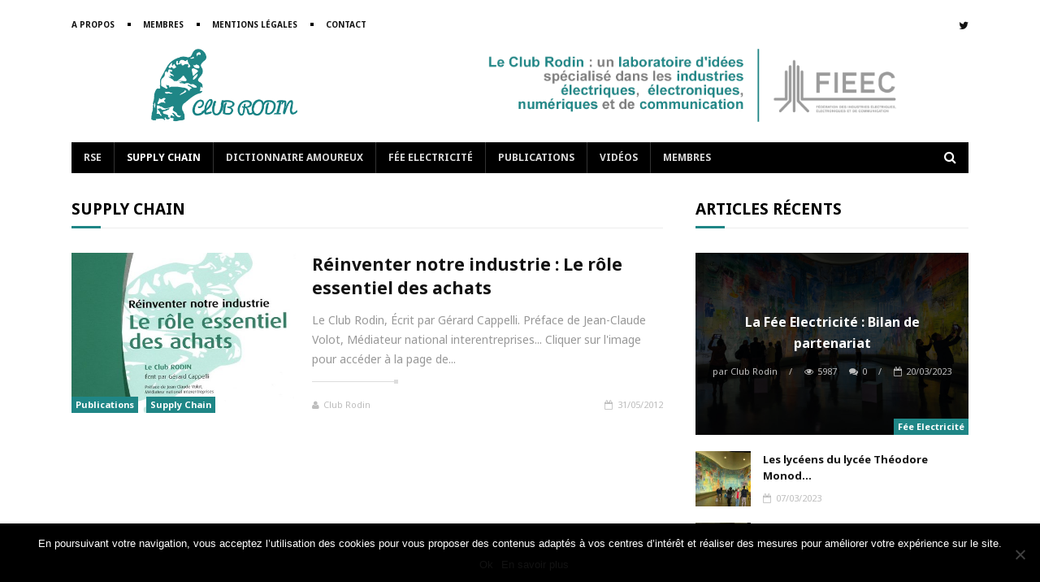

--- FILE ---
content_type: text/html; charset=UTF-8
request_url: https://www.clubrodin.fr/category/supply-chain/
body_size: 10533
content:
<!DOCTYPE html> 

<html data-rtl="false" lang="fr-FR">
    <head>
	<meta charset="UTF-8">
        <meta name="viewport" content="width=device-width, initial-scale=1">
        <link rel="pingback" href="https://www.clubrodin.fr/xmlrpc.php" /> 
        <meta name='robots' content='index, follow, max-image-preview:large, max-snippet:-1, max-video-preview:-1' />
	<style>img:is([sizes="auto" i], [sizes^="auto," i]) { contain-intrinsic-size: 3000px 1500px }</style>
	
	<!-- This site is optimized with the Yoast SEO plugin v24.1 - https://yoast.com/wordpress/plugins/seo/ -->
	<title>Supply Chain Archives - Club Rodin</title>
	<link rel="canonical" href="https://www.clubrodin.fr/category/supply-chain/" />
	<meta property="og:locale" content="fr_FR" />
	<meta property="og:type" content="article" />
	<meta property="og:title" content="Supply Chain Archives - Club Rodin" />
	<meta property="og:url" content="https://www.clubrodin.fr/category/supply-chain/" />
	<meta property="og:site_name" content="Club Rodin" />
	<meta name="twitter:card" content="summary_large_image" />
	<script type="application/ld+json" class="yoast-schema-graph">{"@context":"https://schema.org","@graph":[{"@type":"CollectionPage","@id":"https://www.clubrodin.fr/category/supply-chain/","url":"https://www.clubrodin.fr/category/supply-chain/","name":"Supply Chain Archives - Club Rodin","isPartOf":{"@id":"https://www.clubrodin.fr/#website"},"primaryImageOfPage":{"@id":"https://www.clubrodin.fr/category/supply-chain/#primaryimage"},"image":{"@id":"https://www.clubrodin.fr/category/supply-chain/#primaryimage"},"thumbnailUrl":"https://www.clubrodin.fr/wp-content/uploads/2018/01/breve46686-0.jpg","breadcrumb":{"@id":"https://www.clubrodin.fr/category/supply-chain/#breadcrumb"},"inLanguage":"fr-FR"},{"@type":"ImageObject","inLanguage":"fr-FR","@id":"https://www.clubrodin.fr/category/supply-chain/#primaryimage","url":"https://www.clubrodin.fr/wp-content/uploads/2018/01/breve46686-0.jpg","contentUrl":"https://www.clubrodin.fr/wp-content/uploads/2018/01/breve46686-0.jpg","width":476,"height":696},{"@type":"BreadcrumbList","@id":"https://www.clubrodin.fr/category/supply-chain/#breadcrumb","itemListElement":[{"@type":"ListItem","position":1,"name":"Accueil","item":"https://www.clubrodin.fr/"},{"@type":"ListItem","position":2,"name":"Supply Chain"}]},{"@type":"WebSite","@id":"https://www.clubrodin.fr/#website","url":"https://www.clubrodin.fr/","name":"Club Rodin","description":"Club Rodin -Think Tank de la FIEEC","potentialAction":[{"@type":"SearchAction","target":{"@type":"EntryPoint","urlTemplate":"https://www.clubrodin.fr/?s={search_term_string}"},"query-input":{"@type":"PropertyValueSpecification","valueRequired":true,"valueName":"search_term_string"}}],"inLanguage":"fr-FR"}]}</script>
	<!-- / Yoast SEO plugin. -->


<link rel='dns-prefetch' href='//fonts.googleapis.com' />
<link rel='preconnect' href='https://fonts.gstatic.com' crossorigin />
<link rel="alternate" type="application/rss+xml" title="Club Rodin &raquo; Flux" href="https://www.clubrodin.fr/feed/" />
<link rel="alternate" type="application/rss+xml" title="Club Rodin &raquo; Flux des commentaires" href="https://www.clubrodin.fr/comments/feed/" />
<link rel="alternate" type="application/rss+xml" title="Club Rodin &raquo; Flux de la catégorie Supply Chain" href="https://www.clubrodin.fr/category/supply-chain/feed/" />
<script type="text/javascript">
/* <![CDATA[ */
window._wpemojiSettings = {"baseUrl":"https:\/\/s.w.org\/images\/core\/emoji\/15.0.3\/72x72\/","ext":".png","svgUrl":"https:\/\/s.w.org\/images\/core\/emoji\/15.0.3\/svg\/","svgExt":".svg","source":{"concatemoji":"https:\/\/www.clubrodin.fr\/wp-includes\/js\/wp-emoji-release.min.js?ver=6.7.4"}};
/*! This file is auto-generated */
!function(i,n){var o,s,e;function c(e){try{var t={supportTests:e,timestamp:(new Date).valueOf()};sessionStorage.setItem(o,JSON.stringify(t))}catch(e){}}function p(e,t,n){e.clearRect(0,0,e.canvas.width,e.canvas.height),e.fillText(t,0,0);var t=new Uint32Array(e.getImageData(0,0,e.canvas.width,e.canvas.height).data),r=(e.clearRect(0,0,e.canvas.width,e.canvas.height),e.fillText(n,0,0),new Uint32Array(e.getImageData(0,0,e.canvas.width,e.canvas.height).data));return t.every(function(e,t){return e===r[t]})}function u(e,t,n){switch(t){case"flag":return n(e,"\ud83c\udff3\ufe0f\u200d\u26a7\ufe0f","\ud83c\udff3\ufe0f\u200b\u26a7\ufe0f")?!1:!n(e,"\ud83c\uddfa\ud83c\uddf3","\ud83c\uddfa\u200b\ud83c\uddf3")&&!n(e,"\ud83c\udff4\udb40\udc67\udb40\udc62\udb40\udc65\udb40\udc6e\udb40\udc67\udb40\udc7f","\ud83c\udff4\u200b\udb40\udc67\u200b\udb40\udc62\u200b\udb40\udc65\u200b\udb40\udc6e\u200b\udb40\udc67\u200b\udb40\udc7f");case"emoji":return!n(e,"\ud83d\udc26\u200d\u2b1b","\ud83d\udc26\u200b\u2b1b")}return!1}function f(e,t,n){var r="undefined"!=typeof WorkerGlobalScope&&self instanceof WorkerGlobalScope?new OffscreenCanvas(300,150):i.createElement("canvas"),a=r.getContext("2d",{willReadFrequently:!0}),o=(a.textBaseline="top",a.font="600 32px Arial",{});return e.forEach(function(e){o[e]=t(a,e,n)}),o}function t(e){var t=i.createElement("script");t.src=e,t.defer=!0,i.head.appendChild(t)}"undefined"!=typeof Promise&&(o="wpEmojiSettingsSupports",s=["flag","emoji"],n.supports={everything:!0,everythingExceptFlag:!0},e=new Promise(function(e){i.addEventListener("DOMContentLoaded",e,{once:!0})}),new Promise(function(t){var n=function(){try{var e=JSON.parse(sessionStorage.getItem(o));if("object"==typeof e&&"number"==typeof e.timestamp&&(new Date).valueOf()<e.timestamp+604800&&"object"==typeof e.supportTests)return e.supportTests}catch(e){}return null}();if(!n){if("undefined"!=typeof Worker&&"undefined"!=typeof OffscreenCanvas&&"undefined"!=typeof URL&&URL.createObjectURL&&"undefined"!=typeof Blob)try{var e="postMessage("+f.toString()+"("+[JSON.stringify(s),u.toString(),p.toString()].join(",")+"));",r=new Blob([e],{type:"text/javascript"}),a=new Worker(URL.createObjectURL(r),{name:"wpTestEmojiSupports"});return void(a.onmessage=function(e){c(n=e.data),a.terminate(),t(n)})}catch(e){}c(n=f(s,u,p))}t(n)}).then(function(e){for(var t in e)n.supports[t]=e[t],n.supports.everything=n.supports.everything&&n.supports[t],"flag"!==t&&(n.supports.everythingExceptFlag=n.supports.everythingExceptFlag&&n.supports[t]);n.supports.everythingExceptFlag=n.supports.everythingExceptFlag&&!n.supports.flag,n.DOMReady=!1,n.readyCallback=function(){n.DOMReady=!0}}).then(function(){return e}).then(function(){var e;n.supports.everything||(n.readyCallback(),(e=n.source||{}).concatemoji?t(e.concatemoji):e.wpemoji&&e.twemoji&&(t(e.twemoji),t(e.wpemoji)))}))}((window,document),window._wpemojiSettings);
/* ]]> */
</script>
<style id='wp-emoji-styles-inline-css' type='text/css'>

	img.wp-smiley, img.emoji {
		display: inline !important;
		border: none !important;
		box-shadow: none !important;
		height: 1em !important;
		width: 1em !important;
		margin: 0 0.07em !important;
		vertical-align: -0.1em !important;
		background: none !important;
		padding: 0 !important;
	}
</style>
<link rel='stylesheet' id='amo-team-showcase-css' href='https://www.clubrodin.fr/wp-content/plugins/amo-team-showcase/public/css/amo-team-showcase-public.css?ver=1.1.4' type='text/css' media='all' />
<link rel='stylesheet' id='contact-form-7-css' href='https://www.clubrodin.fr/wp-content/plugins/contact-form-7/includes/css/styles.css?ver=6.0.1' type='text/css' media='all' />
<link rel='stylesheet' id='cookie-notice-front-css' href='https://www.clubrodin.fr/wp-content/plugins/cookie-notice/css/front.min.css?ver=2.5.4' type='text/css' media='all' />
<link rel="preload" as="style" href="https://fonts.googleapis.com/css?family=Noto%20Sans:400,700&#038;subset=latin&#038;display=swap&#038;ver=1650879273" /><link rel="stylesheet" href="https://fonts.googleapis.com/css?family=Noto%20Sans:400,700&#038;subset=latin&#038;display=swap&#038;ver=1650879273" media="print" onload="this.media='all'"><noscript><link rel="stylesheet" href="https://fonts.googleapis.com/css?family=Noto%20Sans:400,700&#038;subset=latin&#038;display=swap&#038;ver=1650879273" /></noscript><link rel='stylesheet' id='fenomen-reset-css' href='https://www.clubrodin.fr/wp-content/themes/fenomen/engine/assets/css/reset.css' type='text/css' media='all' />
<link rel='stylesheet' id='animate-css-css' href='https://www.clubrodin.fr/wp-content/themes/fenomen/includes/assets/css/animate.css' type='text/css' media='all' />
<link rel='stylesheet' id='magnific-popup-css' href='https://www.clubrodin.fr/wp-content/themes/fenomen/includes/magnific-popup/css/magnific-popup.css' type='text/css' media='all' />
<link rel='stylesheet' id='owl-carousel-css' href='https://www.clubrodin.fr/wp-content/themes/fenomen/includes/owl.carousel/css/owl.carousel.css' type='text/css' media='all' />
<link rel='stylesheet' id='font-awesome-css' href='https://www.clubrodin.fr/wp-content/themes/fenomen/includes/font-awesome/css/font-awesome.css' type='text/css' media='all' />
<link rel='stylesheet' id='fenomen-styles-css' href='https://www.clubrodin.fr/wp-content/themes/fenomen/engine/assets/css/styles.css?ver=2.4' type='text/css' media='all' />
<link rel='stylesheet' id='fenomen-widgets-css' href='https://www.clubrodin.fr/wp-content/themes/fenomen/engine/assets/css/widgets.css?ver=2.4' type='text/css' media='all' />
<link rel='stylesheet' id='fenomen-shortcodes-css' href='https://www.clubrodin.fr/wp-content/themes/fenomen/engine/assets/css/shortcodes.css?ver=all' type='text/css' media='all' />
<link rel='stylesheet' id='js_composer_front-css' href='https://www.clubrodin.fr/wp-content/plugins/js_composer/assets/css/js_composer.min.css?ver=6.3.0' type='text/css' media='all' />
<script type="text/javascript" src="https://www.clubrodin.fr/wp-includes/js/jquery/jquery.min.js?ver=3.7.1" id="jquery-core-js"></script>
<script type="text/javascript" src="https://www.clubrodin.fr/wp-includes/js/jquery/jquery-migrate.min.js?ver=3.4.1" id="jquery-migrate-js"></script>
<script type="text/javascript" src="https://www.clubrodin.fr/wp-content/themes/fenomen/includes/owl.carousel/js/owl.carousel.js?ver=1.11.3" id="owl-carousel-js"></script>
<script type="text/javascript" src="https://www.clubrodin.fr/wp-content/themes/fenomen/engine/assets/js/fm.func.js?ver=2.4" id="fenomen-func-js-js"></script>
<script type="text/javascript" src="https://www.clubrodin.fr/wp-content/themes/fenomen/includes/assets/js/imagesloaded.pkgd.js?ver=4.1.0" id="imagesloaded-js-js"></script>
<script type="text/javascript" src="https://www.clubrodin.fr/wp-content/themes/fenomen/includes/assets/js/stickynav.js?ver=1.0.4" id="stickynav-js-js"></script>
<script type="text/javascript" id="cookie-notice-front-js-before">
/* <![CDATA[ */
var cnArgs = {"ajaxUrl":"https:\/\/www.clubrodin.fr\/wp-admin\/admin-ajax.php","nonce":"b888e04a39","hideEffect":"fade","position":"bottom","onScroll":false,"onScrollOffset":100,"onClick":false,"cookieName":"cookie_notice_accepted","cookieTime":2592000,"cookieTimeRejected":2592000,"globalCookie":false,"redirection":false,"cache":false,"revokeCookies":false,"revokeCookiesOpt":"automatic"};
/* ]]> */
</script>
<script type="text/javascript" src="https://www.clubrodin.fr/wp-content/plugins/cookie-notice/js/front.min.js?ver=2.5.4" id="cookie-notice-front-js"></script>
<link rel="https://api.w.org/" href="https://www.clubrodin.fr/wp-json/" /><link rel="alternate" title="JSON" type="application/json" href="https://www.clubrodin.fr/wp-json/wp/v2/categories/13" /><link rel="EditURI" type="application/rsd+xml" title="RSD" href="https://www.clubrodin.fr/xmlrpc.php?rsd" />
<meta name="generator" content="WordPress 6.7.4" />
<meta name="generator" content="Redux 4.5.4" />		 <script>
		   "use strict";
		   var amoTeamVars                      = {};
		   amoTeamVars.teamSC                   = [];
		   amoTeamVars.memberSC                 = [];
		   amoTeamVars[ 'panel-alt-scroll' ]    = 0;
		   amoTeamVars[ 'thumbs-clear-events' ] = 1;
		 </script>   <script type="text/javascript">
   var _gaq = _gaq || [];
   _gaq.push(['_setAccount', 'UA-114001069-1']);
   _gaq.push(['_trackPageview']);
   (function() {
   var ga = document.createElement('script'); ga.type = 'text/javascript'; ga.async = true;
   ga.src = ('https:' == document.location.protocol ? 'https://ssl' : 'http://www') + '.google-analytics.com/ga.js';
   var s = document.getElementsByTagName('script')[0]; s.parentNode.insertBefore(ga, s);
   })();
   </script>
<script type="text/javascript">
(function(url){
	if(/(?:Chrome\/26\.0\.1410\.63 Safari\/537\.31|WordfenceTestMonBot)/.test(navigator.userAgent)){ return; }
	var addEvent = function(evt, handler) {
		if (window.addEventListener) {
			document.addEventListener(evt, handler, false);
		} else if (window.attachEvent) {
			document.attachEvent('on' + evt, handler);
		}
	};
	var removeEvent = function(evt, handler) {
		if (window.removeEventListener) {
			document.removeEventListener(evt, handler, false);
		} else if (window.detachEvent) {
			document.detachEvent('on' + evt, handler);
		}
	};
	var evts = 'contextmenu dblclick drag dragend dragenter dragleave dragover dragstart drop keydown keypress keyup mousedown mousemove mouseout mouseover mouseup mousewheel scroll'.split(' ');
	var logHuman = function() {
		if (window.wfLogHumanRan) { return; }
		window.wfLogHumanRan = true;
		var wfscr = document.createElement('script');
		wfscr.type = 'text/javascript';
		wfscr.async = true;
		wfscr.src = url + '&r=' + Math.random();
		(document.getElementsByTagName('head')[0]||document.getElementsByTagName('body')[0]).appendChild(wfscr);
		for (var i = 0; i < evts.length; i++) {
			removeEvent(evts[i], logHuman);
		}
	};
	for (var i = 0; i < evts.length; i++) {
		addEvent(evts[i], logHuman);
	}
})('//www.clubrodin.fr/?wordfence_lh=1&hid=153C709B5275EC7476DFE382DE0499EB');
</script><meta name="generator" content="Powered by WPBakery Page Builder - drag and drop page builder for WordPress."/>
<link rel="icon" href="https://www.clubrodin.fr/wp-content/uploads/2018/01/Favicon.png" sizes="32x32" />
<link rel="icon" href="https://www.clubrodin.fr/wp-content/uploads/2018/01/Favicon.png" sizes="192x192" />
<link rel="apple-touch-icon" href="https://www.clubrodin.fr/wp-content/uploads/2018/01/Favicon.png" />
<meta name="msapplication-TileImage" content="https://www.clubrodin.fr/wp-content/uploads/2018/01/Favicon.png" />

<style type="text/css">


/* ================================== *
 **
  ** BASE
 **
 * ================================== */


body { 
    font-family: 'Noto Sans';
}

h1,h2,h3,h4,h5,h6 {
    font-family: 'Noto Sans';
}

::-moz-selection {
    background-color: #1F8686;
}

::selection {
    background-color: #1F8686;
}


a:hover,
.header-style-classic .main-menu > ul > li.current-menu-item > a,.header-style-classic .main-menu > ul > li:hover > a,
.header-social-icons a:hover,
.post-filter-styles blockquote:before,
.post-filter-styles blockquote:after,
.single-post-author .author-info .author-social-icons a,
.fm-layout-item:hover .fm-post-hover-title a,
.owl-custom-nav a:before,
.owl-custom-nav a:after,
#wp-calendar tbody td a,
.sidebar .widget-box > ul > li:hover > a,
.sidebar .widget-box li:hover:before,
.footer-widgets .widget-box > ul > li:hover > a,
.footer-widgets .widget-box li:hover:before
{
    color: #1F8686;
}

#commentform input.comment-submit-button,
.fm-box-title:before,
.fm-cat-list a,
.fm-tag-list a:hover,
.gpag-type-dots .owl-dots .owl-dot span,
.owl-slider-nav a:before,
.owl-slider-nav a:after,
.single-post-cat-list a,
.single-post-related-post:nth-child(2n) .single-post-related-post-cat-list a,
.posts-grid-wg-item:nth-child(4n-1) .posts-grid-wg-featured-post-cat-list a,.posts-grid-wg-item:nth-child(4n-2) .posts-grid-wg-featured-post-cat-list a,
.dot1,.dot2,
.fm-gallery .loop i,
.double-bounce1,.double-bounce2,
.multi6-box-item-even:hover .multi6-post-cat-list a,
.multi5-box-item-even:hover .multi5-post-cat-list a,
.multi3-box-item-even:hover .multi3-post-cat-list a,
.widget_tag_cloud .tagcloud a:nth-child(2n),
.widget_product_tag_cloud .tagcloud a:nth-child(2n),
#wp-calendar tbody td:hover
{
    background-color: #1F8686;
}


.pagin-type-classic a:hover,
.pagin-pages .current,
.owl-prev:hover:before,.owl-next:hover:before,
.tab-headers li.current-header-tab span
{
    background-color: #1F8686;
    border-color: #1F8686;
} 
 
input[type="submit"],
button,
.pagin-type-more .pagination-loadmore
{
    border-color: #1F8686;
} 



@media screen and (min-width: 1024px) {
    .main-menu > ul > li > ul > li:hover > a:before,
    .main-menu ul ul li > ul > li:hover > a:before {
        background-color: #1F8686;   
    }
    .main-menu ul ul > li:hover > a {
        color: #1F8686;    
    }
}


@media screen and (max-width: 1023px) {
    #main-menu ul li a:hover {
        color: #fff;
        background-color: #1F8686;   
    }

    .main-menu-close-button:hover {
        background-color: #1F8686;   
        border-color: #1F8686;   
    }    
}

@media screen and (max-width: 767px) {
    .tab-headers-mobile-button-active:after,
    .tab-headers-mobile-button:hover:after,
    .tab-headers li span:hover,
    .tab-headers li.current-header-tab span,
    .tab-headers li.holder-header-tab span {
        color: #1F8686; 
    }

    .tab-headers li.current-header-tab span
    {
        background-color: transparent;
        border-color: transparent;
    } 
}



 




</style><style type="text/css"></style>

<noscript><style> .wpb_animate_when_almost_visible { opacity: 1; }</style></noscript>  
    </head> 
    <body data-rsssl=1 class="archive category category-supply-chain category-13 cookies-not-set wpb-js-composer js-comp-ver-6.3.0 vc_responsive">
                <div id="wrapper" class="post-thumbnail-preloaders-active wrapper-wide">
            <div id="header" class="header-layout-1 header-style-menu-skin-dark clearfix">
                                <div class="header-row-parent header-row-1 clearfix">
                    <div class="header-row-wrapper">
                        <div class="header-row-1-container clearfix">
                            <div class="header-align-left">
                                <nav class="header-row-element" id="header-second-menu"><div class="header-second-menu"><ul class="second-menu-list"><li id="menu-item-22" class="menu-item menu-item-type-post_type menu-item-object-page menu-item-22"><a href="https://www.clubrodin.fr/a-propos/">A propos</a></li>
<li id="menu-item-78" class="menu-item menu-item-type-post_type menu-item-object-page menu-item-78"><a href="https://www.clubrodin.fr/membres/">Membres</a></li>
<li id="menu-item-23" class="menu-item menu-item-type-post_type menu-item-object-page menu-item-privacy-policy menu-item-23"><a rel="privacy-policy" href="https://www.clubrodin.fr/mentions-legales/">Mentions légales</a></li>
<li id="menu-item-34" class="menu-item menu-item-type-post_type menu-item-object-page menu-item-34"><a href="https://www.clubrodin.fr/contact/">Contact</a></li>
</ul></div></nav>                            </div>
                            <div class="header-align-right">
                                <div class="header-row-element header-social-icons"><a target="_blank" href="https://twitter.com/clubrodin" class="icon-twitter"><i class="fa fa-twitter"></i></a></div>                            </div>
                        </div>
                    </div>
                </div>
                                                <div class="header-row-parent header-row-2 clearfix">
                    <div class="header-row-wrapper">
                        <div class="header-row-2-container clearfix">
                            <div class="header-row-element header-logo"><div class="header-logo-wrapper"><a href="https://www.clubrodin.fr/"><img src="https://www.clubrodin.fr/wp-content/uploads/2018/01/LOGORODINVECTORISE-1.png" data-at2x="https://www.clubrodin.fr/wp-content/uploads/2018/01/LOGORODINVECTORISE-1.png" width="318" height="159" alt="Club Rodin"></a></div></div> 
                            <div class="header-row-element header-advert"><a target="_blank" rel="nofollow" href=""><img alt="" src="https://www.clubrodin.fr/wp-content/uploads/2022/04/Banniere-1024x128-03.png" width="1607" height="224" /></a></div>                        </div>
                    </div>
                </div>
                                <div class="header-row-parent header-row-3 header-row-sticky clearfix">
                    <div class="header-row-wrapper">
                        <div class="header-row-3-container header-menu-skin-dark header-style-boxed clearfix">
                            <div class="header-align-left">
                                <nav class="header-row-element main-menu-boxed" id="main-menu"><a class="main-menu-button"></a><div class="main-menu-wrapper"><div class="main-menu-close clearfix"><span class="main-menu-close-button"></span></div><div class="main-menu menu-separator"><ul class="main-menu-list"><li id="menu-item-119" class="menu-item menu-item-type-taxonomy menu-item-object-category menu-item-119"><a href="https://www.clubrodin.fr/category/rse/">RSE</a></li>
<li id="menu-item-200" class="menu-item menu-item-type-taxonomy menu-item-object-category current-menu-item menu-item-200"><a href="https://www.clubrodin.fr/category/supply-chain/" aria-current="page">Supply Chain</a></li>
<li id="menu-item-203" class="menu-item menu-item-type-taxonomy menu-item-object-category menu-item-203"><a href="https://www.clubrodin.fr/category/dictionnaire-amoureux/">Dictionnaire amoureux</a></li>
<li id="menu-item-118" class="menu-item menu-item-type-taxonomy menu-item-object-category menu-item-118"><a href="https://www.clubrodin.fr/category/fee-electricite/">Fée Electricité</a></li>
<li id="menu-item-305" class="menu-item menu-item-type-taxonomy menu-item-object-category menu-item-305"><a href="https://www.clubrodin.fr/category/publications/">Publications</a></li>
<li id="menu-item-748" class="menu-item menu-item-type-taxonomy menu-item-object-category menu-item-748"><a href="https://www.clubrodin.fr/category/videos/">Vidéos</a></li>
<li id="menu-item-786" class="menu-item menu-item-type-post_type menu-item-object-page menu-item-786"><a href="https://www.clubrodin.fr/membres/">Membres</a></li>
</ul></div></div></nav>                            </div>
                            <div class="header-align-right">
                                <div class="header-row-element header-search"><form action="https://www.clubrodin.fr/" id="header-search-form" class="header-search-open" method="get" name="searchform"><div class="s-box"><div class="s-box-content"><input class="s-input" id="s" name="s" placeholder="Saisissez votre texte..." type="text" value=""><input class="s-submit" type="submit" value=""></div></div><div class="s-icon" id="s-icon"><i class="fa fa-search"></i></div></form></div>                            </div>
                        </div>
                    </div>
                </div>
                            </div>
            <!-- header -->
    <div class="container sidebar-right clearfix">
         
        <div class="container-wrapper clearfix">
        <div class="container-inner clearfix">
            <div id="content">
                <div class="content-wrapper clearfix"> 
                    <h1 class="fm-box-title clearfix"><span>Supply Chain</span></h1>
                                            <div class="fm-box-layout left-list-box-layout">
                            <div class="fm-box-layout-content left-list-box-layout-content clearfix">
                                                <div class="fm-layout-item left-list-box-item clearfix"><div class="post-139 post type-post status-publish format-standard has-post-thumbnail hentry category-publications category-supply-chain tag-achats-responsables tag-livre"><div class="fm-post-thumbnail left-list-post-thumbnail"><div class="left-list-post-thumbnail-content"><a href="https://www.clubrodin.fr/2012/05/31/reinventer-industrie-role-essentiel-achats/"><img width="476" height="400" src="https://www.clubrodin.fr/wp-content/uploads/2018/01/breve46686-0-476x400.jpg" class="attachment-fenomen_thumbnail_560_400 size-fenomen_thumbnail_560_400 wp-post-image" alt="" decoding="async" fetchpriority="high" /></a><div class="fm-cat-list left-list-post-cat-list"><div class="fm-cat-list-content"><a class="left-list-cat-link" href="https://www.clubrodin.fr/category/publications/">Publications</a><a class="left-list-cat-link" href="https://www.clubrodin.fr/category/supply-chain/">Supply Chain</a></div></div></div></div><div class="fm-post-data left-list-post-data"><div class="left-list-post-data-content"><h3 class="fm-post-title fm-post-hover-title left-list-post-title"><a href="https://www.clubrodin.fr/2012/05/31/reinventer-industrie-role-essentiel-achats/">Réinventer notre industrie : Le rôle essentiel des achats</a></h3><div class="fm-post-excerpt left-list-post-text">Le Club Rodin, Écrit par Gérard Cappelli. Préface de Jean-Claude Volot, Médiateur national interentreprises... Cliquer sur l'image pour accéder à la page de...</div><div class="fm-post-meta left-list-post-meta clearfix"><div class="left-list-post-meta-left"><span class="fm-meta-data fm-meta-icons left-list-author-link"><a href="https://www.clubrodin.fr/author/aditel/"><i class="fa fa-user"></i>Club Rodin</a></span></div><div class="left-list-post-meta-right"><span class="fm-meta-data fm-meta-icons"><i class="fa fa-calendar-o"></i>31/05/2012</span></div></div></div></div></div></div>                        </div>
                    </div>
                </div>
            </div>
            <!-- content -->
            <aside id="sidebar" class="sidebar">
                <div class="gp-box-layout sidebar-wrapper clearfix">
                    <div class="sidebar-container">
                    <div id="fenomen_posts_ft_widget-3" class="widget widget-box widget_fenomen_posts_ft_widget"><h3 class="fm-box-title widget-title clearfix">Articles récents</h3><div class="posts-ft-widget"><div class="fm-layout-item posts-ft-wg-item posts-ft-wg-featured-item"><div class="posts-ft-wg-item-content clearfix"><div class="fm-post-thumbnail posts-ft-wg-post-thumbnail posts-ft-wg-featured-post-thumbnail"><a href="https://www.clubrodin.fr/2023/03/20/la-fee-electricite-bilan-de-partenariat/"><img width="1066" height="726" src="https://www.clubrodin.fr/wp-content/uploads/2022/10/MAM-Fee-electricite-VDef-8.jpg" class="attachment-fenomen_thumbnail_728_486 size-fenomen_thumbnail_728_486 wp-post-image" alt="" decoding="async" loading="lazy" srcset="https://www.clubrodin.fr/wp-content/uploads/2022/10/MAM-Fee-electricite-VDef-8.jpg 1066w, https://www.clubrodin.fr/wp-content/uploads/2022/10/MAM-Fee-electricite-VDef-8-300x204.jpg 300w, https://www.clubrodin.fr/wp-content/uploads/2022/10/MAM-Fee-electricite-VDef-8-1024x697.jpg 1024w, https://www.clubrodin.fr/wp-content/uploads/2022/10/MAM-Fee-electricite-VDef-8-768x523.jpg 768w" sizes="auto, (max-width: 1066px) 100vw, 1066px" /><span class="posts-ft-wg-featured-post-thumbnail-cover"></span></a></div><div class="fm-post-data posts-ft-wg-post-data posts-ft-wg-featured-post-data"><div class="posts-ft-wg-featured-post-data-wrapper"><div class="posts-ft-wg-featured-post-data-content"><div class="fm-cat-list posts-ft-wg-featured-post-cat-list"><div class="fm-cat-list-content"><a class="posts-ft-wg-featured-cat-link" href="https://www.clubrodin.fr/category/fee-electricite/">Fée Electricité</a></div></div><h4 class="fm-post-title posts-ft-wg-post-title posts-ft-wg-featured-post-title"><a href="https://www.clubrodin.fr/2023/03/20/la-fee-electricite-bilan-de-partenariat/">La Fée Electricité : Bilan de partenariat</a></h4><div class="fm-post-meta posts-ft-wg-post-meta posts-ft-wg-featured-post-meta"><span class="fm-meta-data posts-ft-wg-featued-post-author-link"><a href="https://www.clubrodin.fr/author/aditel/"><span>par </span>Club Rodin</a></span><span class="fm-post-sep">/</span><span class="fm-meta-data fm-meta-icons"><i class="fa fa-eye"></i>5987</span><span class="fm-meta-data fm-meta-icons"><a href="https://www.clubrodin.fr/2023/03/20/la-fee-electricite-bilan-de-partenariat/#comments"><i class="fa fa-comments"></i>0</a></span><span class="fm-post-sep">/</span><span class="fm-meta-data fm-meta-icons"><i class="fa fa-calendar-o"></i>20/03/2023</span></div></div></div></div></div></div><div class="posts-ft-wg-group"><div class="fm-layout-item posts-ft-wg-item posts-ft-wg-group-item"><div class="posts-ft-wg-item-content clearfix"><div class="fm-post-thumbnail posts-ft-wg-post-thumbnail posts-ft-wg-group-post-thumbnail"><a href="https://www.clubrodin.fr/2023/03/07/les-lyceens-du-lycee-theodore-monod-decouvrent-la-fee-electricite/"><img width="240" height="240" src="https://www.clubrodin.fr/wp-content/uploads/2022/10/IMG_5226-240x240.jpg" class="attachment-fenomen_thumbnail_square_small size-fenomen_thumbnail_square_small wp-post-image" alt="" decoding="async" loading="lazy" srcset="https://www.clubrodin.fr/wp-content/uploads/2022/10/IMG_5226-240x240.jpg 240w, https://www.clubrodin.fr/wp-content/uploads/2022/10/IMG_5226-150x150.jpg 150w" sizes="auto, (max-width: 240px) 100vw, 240px" /></a></div><div class="fm-post-data posts-ft-wg-post-data posts-ft-wg-group-post-data"><h4 class="fm-post-title fm-post-hover-title posts-ft-wg-post-title posts-ft-wg-group-post-title"><a href="https://www.clubrodin.fr/2023/03/07/les-lyceens-du-lycee-theodore-monod-decouvrent-la-fee-electricite/">Les lycéens du lycée Théodore Monod...</a></h4><div class="fm-post-meta posts-ft-wg-post-meta posts-ft-wg-group-post-meta"><span class="fm-meta-data fm-meta-icons"><i class="fa fa-calendar-o"></i>07/03/2023</span></div></div></div></div><div class="fm-layout-item posts-ft-wg-item posts-ft-wg-group-item"><div class="posts-ft-wg-item-content clearfix"><div class="fm-post-thumbnail posts-ft-wg-post-thumbnail posts-ft-wg-group-post-thumbnail"><a href="https://www.clubrodin.fr/2022/10/24/claude-boccara-recompense-par-lacademie-des-sciences/"><img width="240" height="240" src="https://www.clubrodin.fr/wp-content/uploads/2022/10/prix-academie-sciences-boccara-2022-240x240.jpg" class="attachment-fenomen_thumbnail_square_small size-fenomen_thumbnail_square_small wp-post-image" alt="" decoding="async" loading="lazy" srcset="https://www.clubrodin.fr/wp-content/uploads/2022/10/prix-academie-sciences-boccara-2022-240x240.jpg 240w, https://www.clubrodin.fr/wp-content/uploads/2022/10/prix-academie-sciences-boccara-2022-150x150.jpg 150w, https://www.clubrodin.fr/wp-content/uploads/2022/10/prix-academie-sciences-boccara-2022-400x400.jpg 400w" sizes="auto, (max-width: 240px) 100vw, 240px" /></a></div><div class="fm-post-data posts-ft-wg-post-data posts-ft-wg-group-post-data"><h4 class="fm-post-title fm-post-hover-title posts-ft-wg-post-title posts-ft-wg-group-post-title"><a href="https://www.clubrodin.fr/2022/10/24/claude-boccara-recompense-par-lacademie-des-sciences/">Claude Boccara récompensé par l’Académie des...</a></h4><div class="fm-post-meta posts-ft-wg-post-meta posts-ft-wg-group-post-meta"><span class="fm-meta-data fm-meta-icons"><i class="fa fa-calendar-o"></i>24/10/2022</span></div></div></div></div><div class="fm-layout-item posts-ft-wg-item posts-ft-wg-group-item"><div class="posts-ft-wg-item-content clearfix"><div class="fm-post-thumbnail posts-ft-wg-post-thumbnail posts-ft-wg-group-post-thumbnail"><a href="https://www.clubrodin.fr/2022/07/29/interview-de-b-bismuth-sur-lindustrie-passee-et-future/"><img width="240" height="237" src="https://www.clubrodin.fr/wp-content/uploads/2022/07/video-bismuth-20220713-240x237.jpg" class="attachment-fenomen_thumbnail_square_small size-fenomen_thumbnail_square_small wp-post-image" alt="" decoding="async" loading="lazy" /></a></div><div class="fm-post-data posts-ft-wg-post-data posts-ft-wg-group-post-data"><h4 class="fm-post-title fm-post-hover-title posts-ft-wg-post-title posts-ft-wg-group-post-title"><a href="https://www.clubrodin.fr/2022/07/29/interview-de-b-bismuth-sur-lindustrie-passee-et-future/">Interview de B. Bismuth sur l&rsquo;industrie...</a></h4><div class="fm-post-meta posts-ft-wg-post-meta posts-ft-wg-group-post-meta"><span class="fm-meta-data fm-meta-icons"><i class="fa fa-calendar-o"></i>29/07/2022</span></div></div></div></div></div></div></div><div id="fenomen_posts_grid_widget-3" class="widget widget-box widget_fenomen_posts_grid_widget"><h3 class="fm-box-title widget-title clearfix">Articles populaires</h3><div class="posts-grid-widget clearfix"><div class="fm-layout-item posts-grid-wg-item cols cols-2"><div class="posts-grid-wg-item-content"><div class="fm-post-thumbnail posts-grid-wg-post-thumbnail"><a href="https://www.clubrodin.fr/2023/03/20/la-fee-electricite-bilan-de-partenariat/"><img width="560" height="400" src="https://www.clubrodin.fr/wp-content/uploads/2022/10/MAM-Fee-electricite-VDef-8-560x400.jpg" class="attachment-fenomen_thumbnail_560_400 size-fenomen_thumbnail_560_400 wp-post-image" alt="" decoding="async" loading="lazy" /></a><div class="fm-cat-list posts-grid-wg-featured-post-cat-list"><div class="fm-cat-list-content"><a class="posts-grid-wg-featured-cat-link" href="https://www.clubrodin.fr/category/fee-electricite/">Fée Electricité</a></div></div></div><div class="fm-post-data posts-grid-wg-post-data"><h4 class="fm-post-title fm-post-hover-title posts-grid-wg-post-title"><a href="https://www.clubrodin.fr/2023/03/20/la-fee-electricite-bilan-de-partenariat/">La Fée Electricité : Bilan de partenariat</a></h4></div></div></div><div class="fm-layout-item posts-grid-wg-item cols cols-2"><div class="posts-grid-wg-item-content"><div class="fm-post-thumbnail posts-grid-wg-post-thumbnail"><a href="https://www.clubrodin.fr/2023/03/07/les-lyceens-du-lycee-theodore-monod-decouvrent-la-fee-electricite/"><img width="560" height="400" src="https://www.clubrodin.fr/wp-content/uploads/2022/10/IMG_5226-560x400.jpg" class="attachment-fenomen_thumbnail_560_400 size-fenomen_thumbnail_560_400 wp-post-image" alt="" decoding="async" loading="lazy" /></a><div class="fm-cat-list posts-grid-wg-featured-post-cat-list"><div class="fm-cat-list-content"><a class="posts-grid-wg-featured-cat-link" href="https://www.clubrodin.fr/category/fee-electricite/">Fée Electricité</a></div></div></div><div class="fm-post-data posts-grid-wg-post-data"><h4 class="fm-post-title fm-post-hover-title posts-grid-wg-post-title"><a href="https://www.clubrodin.fr/2023/03/07/les-lyceens-du-lycee-theodore-monod-decouvrent-la-fee-electricite/">Les lycéens du lycée Théodore Monod découvrent la...</a></h4></div></div></div><div class="fm-layout-item posts-grid-wg-item cols cols-2"><div class="posts-grid-wg-item-content"><div class="fm-post-thumbnail posts-grid-wg-post-thumbnail"><a href="https://www.clubrodin.fr/2022/10/24/claude-boccara-recompense-par-lacademie-des-sciences/"><img width="560" height="400" src="https://www.clubrodin.fr/wp-content/uploads/2022/10/prix-academie-sciences-boccara-2022.jpg" class="attachment-fenomen_thumbnail_560_400 size-fenomen_thumbnail_560_400 wp-post-image" alt="" decoding="async" loading="lazy" srcset="https://www.clubrodin.fr/wp-content/uploads/2022/10/prix-academie-sciences-boccara-2022.jpg 560w, https://www.clubrodin.fr/wp-content/uploads/2022/10/prix-academie-sciences-boccara-2022-300x214.jpg 300w" sizes="auto, (max-width: 560px) 100vw, 560px" /></a><div class="fm-cat-list posts-grid-wg-featured-post-cat-list"><div class="fm-cat-list-content"><a class="posts-grid-wg-featured-cat-link" href="https://www.clubrodin.fr/category/membres/">membres</a></div></div></div><div class="fm-post-data posts-grid-wg-post-data"><h4 class="fm-post-title fm-post-hover-title posts-grid-wg-post-title"><a href="https://www.clubrodin.fr/2022/10/24/claude-boccara-recompense-par-lacademie-des-sciences/">Claude Boccara récompensé par l’Académie des...</a></h4></div></div></div><div class="fm-layout-item posts-grid-wg-item cols cols-2"><div class="posts-grid-wg-item-content"><div class="fm-post-thumbnail posts-grid-wg-post-thumbnail"><a href="https://www.clubrodin.fr/2022/07/29/interview-de-b-bismuth-sur-lindustrie-passee-et-future/"><img width="417" height="237" src="https://www.clubrodin.fr/wp-content/uploads/2022/07/video-bismuth-20220713.jpg" class="attachment-fenomen_thumbnail_560_400 size-fenomen_thumbnail_560_400 wp-post-image" alt="" decoding="async" loading="lazy" srcset="https://www.clubrodin.fr/wp-content/uploads/2022/07/video-bismuth-20220713.jpg 417w, https://www.clubrodin.fr/wp-content/uploads/2022/07/video-bismuth-20220713-300x171.jpg 300w" sizes="auto, (max-width: 417px) 100vw, 417px" /></a><div class="fm-cat-list posts-grid-wg-featured-post-cat-list"><div class="fm-cat-list-content"><a class="posts-grid-wg-featured-cat-link" href="https://www.clubrodin.fr/category/videos/">Vidéos</a></div></div></div><div class="fm-post-data posts-grid-wg-post-data"><h4 class="fm-post-title fm-post-hover-title posts-grid-wg-post-title"><a href="https://www.clubrodin.fr/2022/07/29/interview-de-b-bismuth-sur-lindustrie-passee-et-future/">Interview de B. Bismuth sur l&rsquo;industrie passée...</a></h4></div></div></div></div></div>                    </div>
                 </div>
            </aside>
            <!-- sidebar -->
        </div>
        </div>
    </div>
    <!-- container -->
 
    <footer id="footer" class="footer-layout-1 footer-skin-dark clearfix">
                <div class="footer-row-1 footer-widgets">
            <div class="footer-row-wrapper">
                <div class="footer-cols clearfix">
                    <div class="footer-cols-wrapper">
                        <div class="f-col">
                            <div class="f-col-wrapper clearfix">
                                <div id="text-3" class="widget widget-box widget_text"><h3 class="fm-box-title widget-title clearfix">A propos du Club Rodin</h3>			<div class="textwidget"><p>Le Club Rodin, Think Tank de la FIEEC, est un laboratoire spécialisé dans les industries électriques, électroniques, numériques et de communication. Il est composé de professionnels issus de ces industries et s’entoure ponctuellement de spécialistes.</p>
</div>
		</div>                            </div>
                        </div>
                        <div class="f-col">
                            <div class="f-col-wrapper clearfix">
                                <div id="fenomen_posts_list_widget-3" class="widget widget-box widget_fenomen_posts_list_widget"><h3 class="fm-box-title widget-title clearfix">Articles Récents</h3><div class="posts-list-widget clearfix"><div class="fm-layout-item posts-list-wg-item"><div class="posts-list-wg-item-content clearfix"><div class="fm-post-thumbnail posts-list-wg-post-thumbnail"><a href="https://www.clubrodin.fr/2023/03/20/la-fee-electricite-bilan-de-partenariat/"><img width="260" height="170" src="https://www.clubrodin.fr/wp-content/uploads/2022/10/MAM-Fee-electricite-VDef-8-260x170.jpg" class="attachment-fenomen_thumbnail_260_170 size-fenomen_thumbnail_260_170 wp-post-image" alt="" decoding="async" loading="lazy" /></a></div><div class="fm-post-data posts-list-wg-post-data"><h4 class="fm-post-title fm-post-hover-title posts-list-wg-post-title"><a href="https://www.clubrodin.fr/2023/03/20/la-fee-electricite-bilan-de-partenariat/">La Fée Electricité : Bilan de partenariat</a></h4><div class="fm-post-meta posts-grid-wg-post-meta"><span class="fm-meta-data fm-meta-icons"><i class="fa fa-calendar-o"></i>20/03/2023</span></div></div></div></div><div class="fm-layout-item posts-list-wg-item"><div class="posts-list-wg-item-content clearfix"><div class="fm-post-thumbnail posts-list-wg-post-thumbnail"><a href="https://www.clubrodin.fr/2023/03/07/les-lyceens-du-lycee-theodore-monod-decouvrent-la-fee-electricite/"><img width="260" height="170" src="https://www.clubrodin.fr/wp-content/uploads/2022/10/IMG_5226-260x170.jpg" class="attachment-fenomen_thumbnail_260_170 size-fenomen_thumbnail_260_170 wp-post-image" alt="" decoding="async" loading="lazy" /></a></div><div class="fm-post-data posts-list-wg-post-data"><h4 class="fm-post-title fm-post-hover-title posts-list-wg-post-title"><a href="https://www.clubrodin.fr/2023/03/07/les-lyceens-du-lycee-theodore-monod-decouvrent-la-fee-electricite/">Les lycéens du lycée Théodore Monod...</a></h4><div class="fm-post-meta posts-grid-wg-post-meta"><span class="fm-meta-data fm-meta-icons"><i class="fa fa-calendar-o"></i>07/03/2023</span></div></div></div></div></div></div>                            </div>
                        </div>
                        <div class="f-col">
                            <div class="f-col-wrapper clearfix">
                                <div id="tag_cloud-7" class="widget widget-box widget_tag_cloud"><h3 class="fm-box-title widget-title clearfix">Mots-Clés</h3><div class="tagcloud"><a href="https://www.clubrodin.fr/tag/achats-responsables/" class="tag-cloud-link tag-link-16 tag-link-position-1" style="font-size: 11px;">Achats Responsables</a>
<a href="https://www.clubrodin.fr/tag/club-rodin/" class="tag-cloud-link tag-link-28 tag-link-position-2" style="font-size: 11px;">Club Rodin</a>
<a href="https://www.clubrodin.fr/tag/conseils/" class="tag-cloud-link tag-link-53 tag-link-position-3" style="font-size: 11px;">Conseils</a>
<a href="https://www.clubrodin.fr/tag/dictionnaire-amoureux/" class="tag-cloud-link tag-link-15 tag-link-position-4" style="font-size: 11px;">Dictionnaire amoureux</a>
<a href="https://www.clubrodin.fr/tag/electronique/" class="tag-cloud-link tag-link-30 tag-link-position-5" style="font-size: 11px;">Electronique</a>
<a href="https://www.clubrodin.fr/tag/emploi/" class="tag-cloud-link tag-link-29 tag-link-position-6" style="font-size: 11px;">Emploi</a>
<a href="https://www.clubrodin.fr/tag/fiche-conseil/" class="tag-cloud-link tag-link-27 tag-link-position-7" style="font-size: 11px;">Fiche conseil</a>
<a href="https://www.clubrodin.fr/tag/fieec/" class="tag-cloud-link tag-link-37 tag-link-position-8" style="font-size: 11px;">FIEEC</a>
<a href="https://www.clubrodin.fr/tag/formation/" class="tag-cloud-link tag-link-31 tag-link-position-9" style="font-size: 11px;">Formation</a>
<a href="https://www.clubrodin.fr/tag/guide/" class="tag-cloud-link tag-link-48 tag-link-position-10" style="font-size: 11px;">Guide</a>
<a href="https://www.clubrodin.fr/tag/industrie/" class="tag-cloud-link tag-link-46 tag-link-position-11" style="font-size: 11px;">Industrie</a>
<a href="https://www.clubrodin.fr/tag/interview/" class="tag-cloud-link tag-link-24 tag-link-position-12" style="font-size: 11px;">Interview</a>
<a href="https://www.clubrodin.fr/tag/livre/" class="tag-cloud-link tag-link-26 tag-link-position-13" style="font-size: 11px;">Livre</a>
<a href="https://www.clubrodin.fr/tag/management/" class="tag-cloud-link tag-link-49 tag-link-position-14" style="font-size: 11px;">Management</a>
<a href="https://www.clubrodin.fr/tag/ouvrage/" class="tag-cloud-link tag-link-34 tag-link-position-15" style="font-size: 11px;">Ouvrage</a>
<a href="https://www.clubrodin.fr/tag/pme/" class="tag-cloud-link tag-link-25 tag-link-position-16" style="font-size: 11px;">PME</a>
<a href="https://www.clubrodin.fr/tag/rse/" class="tag-cloud-link tag-link-14 tag-link-position-17" style="font-size: 11px;">RSE</a>
<a href="https://www.clubrodin.fr/tag/reflexion/" class="tag-cloud-link tag-link-22 tag-link-position-18" style="font-size: 11px;">Réflexion</a>
<a href="https://www.clubrodin.fr/tag/tpe/" class="tag-cloud-link tag-link-67 tag-link-position-19" style="font-size: 11px;">TPE</a>
<a href="https://www.clubrodin.fr/tag/valeurs/" class="tag-cloud-link tag-link-62 tag-link-position-20" style="font-size: 11px;">Valeurs</a>
<a href="https://www.clubrodin.fr/tag/vision/" class="tag-cloud-link tag-link-23 tag-link-position-21" style="font-size: 11px;">Vision</a></div>
</div>                            </div>
                        </div>
                    </div>
                </div>
            </div>
        </div>
                <div class="footer-row-2">
            <div class="footer-row-wrapper">
                <div class="footer-extra-info clearfix">
                    <div class="footer-left">
                                                    <div class="footer-row-element footer-logo"><div class="footer-logo-wrapper"></div></div> 
                                                <p class="copyright-text">Club Rodin - FIEEC © 2014-2018. Tous droits réservés. <br>Design &amp; Maintenance : <a href="mailto:info@web-reponses.fr">Web Réponses - 01 82 28 51 34</a></p>
                    </div>
                    <div class="footer-right">
                                                    <nav class="footer-row-element" id="footer-menu"><ul class="second-menu-list"><li class="menu-item menu-item-type-post_type menu-item-object-page menu-item-22"><a href="https://www.clubrodin.fr/a-propos/">A propos</a></li>
<li class="menu-item menu-item-type-post_type menu-item-object-page menu-item-78"><a href="https://www.clubrodin.fr/membres/">Membres</a></li>
<li class="menu-item menu-item-type-post_type menu-item-object-page menu-item-privacy-policy menu-item-23"><a rel="privacy-policy" href="https://www.clubrodin.fr/mentions-legales/">Mentions légales</a></li>
<li class="menu-item menu-item-type-post_type menu-item-object-page menu-item-34"><a href="https://www.clubrodin.fr/contact/">Contact</a></li>
</ul></nav>                                            </div>
                </div>
            </div>
        </div>
    </footer>
</div>
<!-- wrapper -->

    <link rel='stylesheet' id='redux-custom-fonts-css' href='//www.clubrodin.fr/wp-content/uploads/redux/custom-fonts/fonts.css?ver=1769824067' type='text/css' media='all' />
<script type="text/javascript" src="https://www.clubrodin.fr/wp-content/themes/fenomen/includes/assets/js/retina.js?ver=1.3.0" id="retina-js-js"></script>
<script type="text/javascript" src="https://www.clubrodin.fr/wp-content/themes/fenomen/includes/assets/js/sticky.js?ver=1.0.3" id="sticky-js-js"></script>
<script type="text/javascript" src="https://www.clubrodin.fr/wp-content/themes/fenomen/includes/assets/js/fitvids.js?ver=1.1" id="fitvids-js-js"></script>
<script type="text/javascript" src="https://www.clubrodin.fr/wp-content/themes/fenomen/includes/magnific-popup/js/magnific-popup.js?ver=1.0.0" id="magnific-popup-js-js"></script>
<script type="text/javascript" src="https://www.clubrodin.fr/wp-content/themes/fenomen/includes/assets/js/infinite.scroll.js?ver=2.4" id="infinite-scroll-js-js"></script>
<script type="text/javascript" src="https://www.clubrodin.fr/wp-content/themes/fenomen/includes/assets/js/inf.trigger.js?ver=1.0" id="infinite-trigger-js-js"></script>
<script type="text/javascript" src="https://www.clubrodin.fr/wp-includes/js/dist/hooks.min.js?ver=4d63a3d491d11ffd8ac6" id="wp-hooks-js"></script>
<script type="text/javascript" src="https://www.clubrodin.fr/wp-includes/js/dist/i18n.min.js?ver=5e580eb46a90c2b997e6" id="wp-i18n-js"></script>
<script type="text/javascript" id="wp-i18n-js-after">
/* <![CDATA[ */
wp.i18n.setLocaleData( { 'text direction\u0004ltr': [ 'ltr' ] } );
/* ]]> */
</script>
<script type="text/javascript" src="https://www.clubrodin.fr/wp-content/plugins/contact-form-7/includes/swv/js/index.js?ver=6.0.1" id="swv-js"></script>
<script type="text/javascript" id="contact-form-7-js-translations">
/* <![CDATA[ */
( function( domain, translations ) {
	var localeData = translations.locale_data[ domain ] || translations.locale_data.messages;
	localeData[""].domain = domain;
	wp.i18n.setLocaleData( localeData, domain );
} )( "contact-form-7", {"translation-revision-date":"2024-10-17 17:27:10+0000","generator":"GlotPress\/4.0.1","domain":"messages","locale_data":{"messages":{"":{"domain":"messages","plural-forms":"nplurals=2; plural=n > 1;","lang":"fr"},"This contact form is placed in the wrong place.":["Ce formulaire de contact est plac\u00e9 dans un mauvais endroit."],"Error:":["Erreur\u00a0:"]}},"comment":{"reference":"includes\/js\/index.js"}} );
/* ]]> */
</script>
<script type="text/javascript" id="contact-form-7-js-before">
/* <![CDATA[ */
var wpcf7 = {
    "api": {
        "root": "https:\/\/www.clubrodin.fr\/wp-json\/",
        "namespace": "contact-form-7\/v1"
    }
};
/* ]]> */
</script>
<script type="text/javascript" src="https://www.clubrodin.fr/wp-content/plugins/contact-form-7/includes/js/index.js?ver=6.0.1" id="contact-form-7-js"></script>
<script type="text/javascript">(function($) {"use strict"; })(jQuery);</script>
		<!-- Cookie Notice plugin v2.5.4 by Hu-manity.co https://hu-manity.co/ -->
		<div id="cookie-notice" role="dialog" class="cookie-notice-hidden cookie-revoke-hidden cn-position-bottom" aria-label="Cookie Notice" style="background-color: rgba(0,0,0,1);"><div class="cookie-notice-container" style="color: #fff"><span id="cn-notice-text" class="cn-text-container">En poursuivant votre navigation, vous acceptez l’utilisation des cookies pour vous proposer des contenus adaptés à vos centres d’intérêt et réaliser des mesures pour améliorer votre expérience sur le site.</span><span id="cn-notice-buttons" class="cn-buttons-container"><a href="#" id="cn-accept-cookie" data-cookie-set="accept" class="cn-set-cookie cn-button cn-button-custom button" aria-label="Ok">Ok</a><a href="https://www.clubrodin.fr/gestion-des-cookies/" target="_blank" id="cn-more-info" class="cn-more-info cn-button cn-button-custom button" aria-label="En savoir plus">En savoir plus</a></span><span id="cn-close-notice" data-cookie-set="accept" class="cn-close-icon" title="Non"></span></div>
			
		</div>
		<!-- / Cookie Notice plugin -->
    </body>
</html>

--- FILE ---
content_type: text/css
request_url: https://www.clubrodin.fr/wp-content/themes/fenomen/engine/assets/css/shortcodes.css?ver=all
body_size: 3620
content:
/* ================================== *
 **
  ** Multi 6 (Shortcode)
 **
 * ================================== */

.multi6-box-layout-content {
    height: 552px;  
    margin-top: -20px;
}

.multi6-box-layout h3 {
    line-height: 1.5;    
}

h3.multi6-post-title-large {
    font-size: 21px; 
}

h3.multi6-post-title-horizontal {
    font-size: 18px; 
}

h3.multi6-post-title-vertical {
    font-size: 16px; 
}

h3.multi6-post-title-small {
    font-size: 14px; 
}

.multi6-box-layout .multi6-large-box-item,.multi6-box-layout .multi6-large-box-item img {
    width: 552px;
    height: 368px;
}

.multi6-box-layout .multi6-vertical-box-item,.multi6-box-layout .multi6-vertical-box-item img {
    width: 276px;
    height: 368px;
}

.multi6-box-layout .multi6-horizontal-box-item,.multi6-box-layout .multi6-horizontal-box-item img {
    width: 552px;
    height: 184px;
}

.multi6-box-layout .multi6-small-box-item,.multi6-box-layout .multi6-small-box-item img {
    width: 276px;
    height: 184px;
}

.multi6-box-item {
    position: relative;
    float: left; 
    margin-top: 5px;
}

.multi6-other-group .post {
    margin-left: 5px;
}

.multi6-horizontal-box-item .post {
    margin-left: 0;
}

.multi6-post-thumbnail {
    overflow: hidden;
    position: relative;
}

.multi6-box-item:hover .multi6-post-thumbnail img {
    -webkit-transform: scale(1.1);
    -ms-transform: scale(1.1);
    transform: scale(1.1);
}

.multi6-post-thumbnail span {
    position: absolute; 
    z-index: 1;
    top: 0;
    right: 0;
    bottom: 0;
    left: 0;
    width: 100%;
    background: -moz-linear-gradient(top,  rgba(255,255,255,0) 0%, rgba(0,0,0,0.5) 50%, rgba(0,0,0,0.84) 100%);
    background: -webkit-linear-gradient(top,  rgba(255,255,255,0) 0%,rgba(0,0,0,0.5) 50%,rgba(0,0,0,0.84) 100%);
    background: linear-gradient(to bottom,  rgba(255,255,255,0) 0%,rgba(0,0,0,0.5) 50%,rgba(0,0,0,0.84) 100%);
    filter: progid:DXImageTransform.Microsoft.gradient( startColorstr='#00ffffff', endColorstr='#d6000000',GradientType=0 );
    -webkit-box-shadow: inset 0px 0px 200px 0px rgba(0,0,0,0.65);
    -moz-box-shadow: inset 0px 0px 200px 0px rgba(0,0,0,0.65);
    box-shadow: inset 0px 0px 200px 0px rgba(0,0,0,0.65);
}

.multi6-post-data {
    position: absolute;
    bottom: 0;
    left: 0;
    width: 100%;
    height: 100%;
}

.multi6-post-data-content {
    position: absolute;
    bottom: 0;
    left: 0;
    width: 100%;
    padding: 15px;
}

.multi6-post-title {
    height: 100%;
    position: relative;
    z-index: 2;
}

.multi6-post-title h3 a {
    color: #fff;
}

.multi6-box-item .multi6-cat-link {
    position: relative;
    z-index: 2;
}

.multi6-box-item:hover .multi6-cat-link {
    background: #000;
}

.multi6-box-item-even .multi6-post-cat-list a {
    background: #000;
    color: #fff;
}

.multi6-box-item-even:hover .multi6-post-cat-list a {
    background: #ea3f06;
    color: #fff;
}

.multi6-post-meta {
    position: relative;
    z-index: 2;
    height: 16px;
    line-height: 16px;
}

.multi6-post-meta-def {
    float: left;
}

.multi6-post-meta-extra {
    float: right;
}

.multi6-post-meta,.multi6-post-meta a {
    -webkit-transition: all .35s ease;
    -moz-transition: all .35s ease;
    -o-transition: all .35s ease;
    -ms-transition: all .35s ease;
    transition: all .35s ease;
}

.multi6-large-box-item .multi6-post-title {
    margin-top: 12px;
}

.multi6-large-box-item .multi6-post-meta {
    margin-top: 10px;    
}

.multi6-vertical-box-item .multi6-post-title {
    margin-top: 11px;
}

.multi6-vertical-box-item .multi6-post-meta {
    margin-top: 10px;    
}

.multi6-horizontal-box-item .multi6-post-title {
    margin-top: 10px;
}

.multi6-horizontal-box-item .multi6-post-meta {
    margin-top: 8px;    
}

.multi6-small-box-item .multi6-post-title {
    margin-top: 11px;
}

.multi6-small-box-item .multi6-post-meta {
    margin-top: 9px;    
}


/*
 * Responsive
 * ----------------------------------
 */

@media screen and (max-width: 1184px) {
    .multi6-box-layout-content {
        height: 492px;
    }

    .multi6-box-layout .multi6-large-box-item,.multi6-box-layout .multi6-large-box-item img {
        width: 482px;
        height: 328px;
    }

    .multi6-box-layout .multi6-vertical-box-item,.multi6-box-layout .multi6-vertical-box-item img {
        width: 241px;
        height: 328px;
    }

    .multi6-box-layout .multi6-horizontal-box-item,.multi6-box-layout .multi6-horizontal-box-item img {
        width: 482px;
        height: 164px;
    }

    .multi6-box-layout .multi6-small-box-item,.multi6-box-layout .multi6-small-box-item img {
        width: 241px;
        height: 164px;
    }
}

@media screen and (max-width: 1023px) {
    .multi6-box-layout-content {
        height: 656px;
    }

    .multi6-box-layout .multi6-large-box-item,.multi6-box-layout .multi6-large-box-item img {
        width: 486px;
        height: 328px;
    }

    .multi6-box-layout .multi6-vertical-box-item,.multi6-box-layout .multi6-vertical-box-item img {
        width: 242px;
        height: 328px;
    }

    .multi6-box-layout .multi6-horizontal-box-item,.multi6-box-layout .multi6-horizontal-box-item img {
        width: 486px;
        height: 164px;
    }

    .multi6-box-layout .multi6-small-box-item,.multi6-box-layout .multi6-small-box-item img {
        width: 243px;
        height: 159px;
    }

    .multi6-vertical-box-item:nth-child(2) .post {
        margin-left: 0;
    }

    .multi6-horizontal-box-item .post {
        margin-left: 5px;
    }

}

@media screen and (max-width: 767px) {
    .multi6-box-layout-content {
        width: 100%;
        height: auto;
    }

    .multi6-other-group {
        clear: both;
        display: block;
        width: 100%;
        height: 180px;
    }

    .multi6-box-layout .multi6-large-box-item,.multi6-box-layout .multi6-large-box-item img {
        width: 100%;
        height: auto;
    }

    .multi6-box-layout .multi6-vertical-box-item,.multi6-box-layout .multi6-horizontal-box-item,.multi6-box-layout .multi6-small-box-item {
        height: 160px;
        width: 100%;
        display: block;
    }

    .multi6-box-layout .multi6-vertical-box-item .multi6-post-meta,.multi6-box-layout .multi6-horizontal-box-item .multi6-post-meta,.multi6-box-layout .multi6-small-box-item .multi6-post-meta {
        display: none;
    }

    .multi6-box-layout .multi6-vertical-box-item img,.multi6-box-layout .multi6-horizontal-box-item img,.multi6-box-layout .multi6-small-box-item img {
        width: 100%;
        min-height: 160px;
        height: auto;
    }

    .multi6-box-item:hover .multi6-post-thumbnail img {
        -webkit-transform: none;
        -ms-transform: none;
        transform: none;
    }

    h3.multi6-post-title-horizontal,h3.multi6-post-title-vertical,h3.multi6-post-title-small {
        font-size: 17px;
        line-height: 26px;
    }

    .multi6-other-group .post {
        margin-left: 0;
    }
}

@media screen and (max-width: 660px) {
    h3.multi6-post-title-large {
        font-size: 19px;
        line-height: 28px;
    }

    h3.multi6-post-title-horizontal,h3.multi6-post-title-vertical,h3.multi6-post-title-small {
        font-size: 16px;
        line-height: 25px;
    }
}

@media screen and (max-width: 480px) {
    .multi6-other-group {
        height: 180px;
    }

    .multi6-box-layout .multi6-vertical-box-item,.multi6-box-layout .multi6-horizontal-box-item,.multi6-box-layout .multi6-small-box-item {
        height: 140px;
    }

    .multi6-box-layout .multi6-vertical-box-item img,.multi6-box-layout .multi6-horizontal-box-item img,.multi6-box-layout .multi6-small-box-item img {
        min-height: 140px;
    }

    h3.multi6-post-title-large {
        font-size: 17px;
        line-height: 26px;
    }

    h3.multi6-post-title-horizontal,h3.multi6-post-title-vertical,h3.multi6-post-title-small {
        font-size: 14px;
        line-height: 23px;
    }
}




/* ================================== *
 **
  ** Multi 5 (Shortcode)
 **
 * ================================== */
 
.multi5-box-layout-content {
    height: 614px;
    margin-top: -5px;
}

.multi5-box-layout h3 {
    line-height: 1.5;    
}

h3.multi5-post-title-large {
    font-size: 21px;
}

h3.multi5-post-title-medium {
    font-size: 18px;
}

.multi5-box-layout .multi5-large-box-item,.multi5-box-layout .multi5-large-box-item img {
    width: 552px;
    height: 369px;
}

.multi5-box-layout .multi5-medium-box-item,.multi5-box-layout .multi5-medium-box-item img {
    width: 368px;
    height: 245px;
}

.multi5-box-item {
    float: left;
    margin-top: 5px;    
}

.multi5-box-item .post {
    margin-left: 5px;
}

.multi5-box-item:first-child .post {
    margin-left: 0;
}

.multi5-box-item:nth-child(3) .post {
    margin-left: 0;
}

.multi5-post-thumbnail {
    overflow: hidden;
}

.multi5-box-item:hover .multi5-post-thumbnail img {
    -webkit-transform: scale(1.1);
    -ms-transform: scale(1.1);
    transform: scale(1.1);
}

.multi5-post-thumbnail span {
    position: absolute; 
    z-index: 1;
    top: 0;
    right: 0;
    bottom: 0;
    left: 0;
    width: 100%;
    background: -moz-linear-gradient(top,  rgba(255,255,255,0) 0%, rgba(0,0,0,0.5) 50%, rgba(0,0,0,0.84) 100%);
    background: -webkit-linear-gradient(top,  rgba(255,255,255,0) 0%,rgba(0,0,0,0.5) 50%,rgba(0,0,0,0.84) 100%);
    background: linear-gradient(to bottom,  rgba(255,255,255,0) 0%,rgba(0,0,0,0.5) 50%,rgba(0,0,0,0.84) 100%);
    filter: progid:DXImageTransform.Microsoft.gradient( startColorstr='#00ffffff', endColorstr='#d6000000',GradientType=0 );
    -webkit-box-shadow: inset 0px 0px 200px 0px rgba(0,0,0,0.65);
    -moz-box-shadow: inset 0px 0px 200px 0px rgba(0,0,0,0.65);
    box-shadow: inset 0px 0px 200px 0px rgba(0,0,0,0.65);
}

.multi5-post-data {
    position: absolute;
    bottom: 0;
    left: 0;
    width: 100%;
    height: 100%;
}

.multi5-post-data-content {
    position: absolute;
    bottom: 0;
    left: 0;
    width: 100%;
    padding: 15px;
}

.multi5-post-title {
    height: 100%;
    position: relative;
    z-index: 2;
}

.multi5-post-title h3 a {
    color: #fff;
}

.multi5-box-item:hover .multi5-post-title h3 a {
    color: #f5f5f5;
}

.multi5-box-item .multi5-cat-link {
    position: relative;
    z-index: 2;
}

.multi5-box-item:hover .multi5-cat-link {
    background: #000;
}

.multi5-box-item-even .multi5-post-cat-list a {
    background: #000;
    color: #fff;
}

.multi5-box-item-even:hover .multi5-post-cat-list a {
    background: #ea3f06;
    color: #fff;
}

.multi5-post-meta {
    position: relative;
    z-index: 2;
    height: 16px;
    line-height: 16px;
}

.multi5-post-meta-def {
    float: left;
}

.multi5-post-meta-extra {
    float: right;
}

.multi5-post-meta,.multi5-post-meta a {
    -webkit-transition: all .35s ease;
    -moz-transition: all .35s ease;
    -o-transition: all .35s ease;
    -ms-transition: all .35s ease;
    transition: all .35s ease;
}

.multi5-large-box-item .multi5-post-title {
    margin-top: 12px;
}

.multi5-large-box-item .multi5-post-meta {
    margin-top: 10px;
}

.multi5-medium-box-item .multi5-post-title {
    margin-top: 11px;
}

.multi5-medium-box-item .multi5-post-meta {
    margin-top: 10px;
}


/*
 * Responsive
 * ----------------------------------
 */
 
@media screen and (max-width: 1184px) {
    .multi5-box-layout-content {
        height: 530px;
    }

    h3.multi5-post-title-large {
        font-size: 22px;
        line-height: 31px;
    }

    h3.multi5-post-title-medium {
        font-size: 15px;
        line-height: 24px;
    }

    .multi5-box-layout .multi5-large-box-item,.multi5-box-layout .multi5-large-box-item img {
        width: 477px;
        height: 318px;
    }

    .multi5-box-layout .multi5-medium-box-item,.multi5-box-layout .multi5-medium-box-item img {
        width: 318px;
        height: 212px;
    }
}

@media screen and (max-width: 1023px) {
    .multi5-box-layout-content {
        height: 530px;
    }

    h3.multi5-post-title-large,h3.multi5-post-title-medium {
        font-size: 15px;
    }

    .multi5-box-layout .multi5-large-first-item .multi5-post-title h3 {
        font-size: 21px;
    }

    .multi5-box-layout .multi5-large-box-item,.multi5-box-layout .multi5-medium-box-item {
        width: 50%;
        height: 243px;
    }

    .multi5-box-layout .multi5-large-box-item img,.multi5-box-layout .multi5-medium-box-item img {
        width: 100%;
        height: 243px;
    }

    .multi5-box-layout .multi5-large-first-item {
        width: 100%;
        height: 364px;
        overflow: hidden;
    }

    .multi5-box-layout .multi5-large-first-item img {
        width: 100%;
        height: auto;
        min-height: 364px;
    }
    
    .multi5-box-item:nth-child(2) .post {
        margin-left: 0;
    }

    .multi5-box-item:nth-child(3) .post {
        margin-left: 5px;
    }

    .multi5-box-item:nth-child(4) .post {
        margin-left: 0;
    }
}

@media screen and (max-width: 767px) {
    .multi5-box-layout-content {
        height: 446px;
    }

    .multi5-box-item {
        float: none;
    }

    .multi5-box-layout .multi5-large-first-item img {
        min-height: auto;
    }

    .multi5-box-layout .multi5-large-first-item,.multi5-box-layout .multi5-large-first-item img,.multi5-box-layout .multi5-large-box-item,.multi5-box-layout .multi5-large-box-item img,.multi5-box-layout .multi5-medium-box-item,.multi5-box-layout .multi5-medium-box-item img {
        width: 100%;
        height: 401px;
        -webkit-transition: none;
        -moz-transition: none;
        -o-transition: none;
        -ms-transition: none;
        transition: none;
    }

    .multi5-box-item:hover .multi5-post-thumbnail img {
        -webkit-transform: none;
        -ms-transform: none;
        transform: none;
    }

    h3.multi5-post-title-large,h3.multi5-post-title-medium {
        font-size: 21px; 
    }

    .multi5-post-thumbnail span {
        -webkit-box-shadow: none;
        -moz-box-shadow: none;
        box-shadow: none;
    }

    .multi5-box-item:hover .multi5-post-thumbnail img {
        -webkit-transform: none;
        -ms-transform: none;
        transform: none;
    }
    
    .multi5-box-item .post {
        margin-left: 0;
    }
}

@media screen and (max-width: 660px) {
    .multi5-box-layout-content {
        height: auto;
    }

    .multi5-box-layout .multi5-large-first-item,.multi5-box-layout .multi5-large-first-item img,.multi5-box-layout .multi5-large-box-item,.multi5-box-layout .multi5-large-box-item img,.multi5-box-layout .multi5-medium-box-item,.multi5-box-layout .multi5-medium-box-item img {
        height: auto;
    }

    .multi5-box-layout .multi5-large-first-item .multi5-post-title h3,.multi5-box-layout .multi5-post-title h3 {
        font-size: 18px;
        line-height: 29px;
    }
}

@media screen and (max-width: 480px) {
    .multi5-box-layout .multi5-large-first-item .multi5-post-title h3,.multi5-box-layout .multi5-post-title h3 {
        font-size: 15px;
        line-height: 24px;
    }
}





/* ================================== *
 **
  ** Multi 3 (Shortcode)
 **
 * ================================== */

.multi3-box-layout-content {
    height: 497px;
}

.multi3-box-layout h3 {
    line-height: 1.5;    
}

h3.multi3-post-title {
    font-size: 18px;
}

.multi3-box-item,.multi3-box-item img {
    width: 368px;
    height: 497px;
}

.multi3-box-item {
    position: relative;
    float: left;
}

.multi3-box-item .post {
    margin-left: 5px;
}

.multi3-box-item:first-child .post {
    margin-left: 0;
}

.multi3-post-thumbnail {
    overflow: hidden;
    position: relative;
}

.multi3-box-item:hover .multi3-post-thumbnail img {
    -webkit-transform: scale(1.1);
    -ms-transform: scale(1.1);
    transform: scale(1.1);
}

.multi3-post-thumbnail span {
    position: absolute; 
    z-index: 1;
    top: 0;
    right: 0;
    bottom: 0;
    left: 0;
    width: 100%;
    background: -moz-linear-gradient(top,  rgba(255,255,255,0) 0%, rgba(0,0,0,0.5) 50%, rgba(0,0,0,0.84) 100%);
    background: -webkit-linear-gradient(top,  rgba(255,255,255,0) 0%,rgba(0,0,0,0.5) 50%,rgba(0,0,0,0.84) 100%);
    background: linear-gradient(to bottom,  rgba(255,255,255,0) 0%,rgba(0,0,0,0.5) 50%,rgba(0,0,0,0.84) 100%);
    filter: progid:DXImageTransform.Microsoft.gradient( startColorstr='#00ffffff', endColorstr='#d6000000',GradientType=0 );
    -webkit-box-shadow: inset 0px 0px 200px 0px rgba(0,0,0,0.65);
    -moz-box-shadow: inset 0px 0px 200px 0px rgba(0,0,0,0.65);
    box-shadow: inset 0px 0px 200px 0px rgba(0,0,0,0.65);
}

.multi3-post-data {
    position: absolute;
    bottom: 0;
    left: 0;
    width: 100%;
    height: 100%;
}

.multi3-post-data-content {
    position: absolute;
    bottom: 0;
    left: 0;
    width: 100%;
    padding: 15px;
}

.multi3-post-title {
    height: 100%;
    position: relative;
    z-index: 2;
}

.multi3-post-title h3 a {
    color: #fff;
}

.multi3-box-item:hover .multi3-post-title h3 a {
    color: #f5f5f5;
}

.multi3-box-item .multi3-cat-link {
    position: relative;
    z-index: 2;
}

.multi3-box-item:hover .multi3-cat-link {
    background: #000;
}

.multi3-box-item-even .multi3-post-cat-list a {
    background: #000;
    color: #fff;
}

.multi3-box-item-even:hover .multi3-post-cat-list a {
    background: #ea3f06;
    color: #fff;
}

.multi3-post-meta {
    position: relative;
    z-index: 2;
    height: 16px;
    line-height: 16px;
}

.multi3-post-meta-def {
    float: left;
}

.multi3-post-meta-extra {
    float: right;
}

.multi3-post-meta,.multi3-post-meta a {
    -webkit-transition: all .35s ease;
    -moz-transition: all .35s ease;
    -o-transition: all .35s ease;
    -ms-transition: all .35s ease;
    transition: all .35s ease;
}

.multi3-box-item .multi3-post-meta {
    margin-top: 10px;    
}

.multi3-box-item .multi3-post-title {
    margin-top: 12px;
}




/*
 * Responsive
 * ----------------------------------
 */

@media screen and (max-width: 1184px) {
    .multi3-box-layout-content {
        height: 433px;
    }
    
    .multi3-box-item,.multi3-box-item img {
        width: 321px;
        height: 433px;
    }

    .multi3-box-item-even,.multi3-box-item-even img {
        width: 322px;
        height: 433px;
    }
    
    h3.multi3-post-title {
        font-size: 18px;
        line-height: 29px;
    }
}

@media screen and (max-width: 1023px) {
    .multi3-box-layout-content {
        height: 327px;
    }
    
    .multi3-box-item,.multi3-box-item img {
        width: 242px;
        height: 327px;
    }
    
    .multi3-box-item-even,.multi3-box-item-even img {
        width: 243px;
        height: 327px;
    }
    
    h3.multi3-post-title {
        font-size: 16px;
        line-height: 25px;
    }
}

@media screen and (max-width: 767px) {
    .multi3-box-layout-content {
        height: 445px;
        overflow: hidden;
    }
    
    .multi3-box-item,
    .multi3-box-item-even {
        width: 100%;
        height: 400px;
    }
    
    .multi3-box-item img,
    .multi3-box-item-even img {
        width: 100%;
        height: auto;
    }
    
    .multi3-box-layout .multi3-box-item {
        -webkit-transition: none;
        -moz-transition: none;
        -o-transition: none;
        -ms-transition: none;
        transition: none;
    }

    .multi3-box-item:hover .multi3-post-thumbnail img {
        -webkit-transform: none;
        -ms-transform: none;
        transform: none;
    }

    .multi3-post-thumbnail span {
        -webkit-box-shadow: none;
        -moz-box-shadow: none;
        box-shadow: none;
    }
    
    .multi3-post-meta,.multi3-post-meta a {
        -webkit-transition: none;
        -moz-transition: none;
        -o-transition: none;
        -ms-transition: none;
        transition: none;
    }

    h3.multi3-post-title {
        font-size: 22px;
        line-height: 35px;
    }
    
    .multi3-box-item .post {
        margin-left: 0;
    }    
}

@media screen and (max-width: 660px) {
    h3.multi3-post-title {
        font-size: 20px;
        line-height: 32px;
    }
}

@media screen and (max-width: 420px) {
    .multi3-box-layout-content {
        height: 395px;
        overflow: hidden;
    }
    
    h3.multi3-post-title {
        font-size: 16px;
        line-height: 27px;
    }

    .multi3-box-item,
    .multi3-box-item-even {
        height: 350px;
    }
}





/* ================================== *
 **
  ** Blank (Shortcode)
 **
 * ================================== */
 
.blank-box-layout {
    display: block;       
    min-height: 405px;
}
 
.blank-box-layout-content {
    margin-left: -30px;
 
}

.blank-box-type-carousel .blank-box-layout-content {
    margin-left: 0;
}

.blank-box-item {
    float: left;
    width: 33.3333%;
}

.blank-box-type-carousel .blank-box-item {
    width: 100%;
}

.blank-box-item-wrapper {
    position: relative;
    margin-left: 30px;
}

.blank-box-type-carousel .blank-box-item-wrapper {
    margin-left: 0;
}

.blank-thumbnail-cover {
    position: absolute;
    content: '';
    left: 0;
    right: 0;
    top: 0;
    bottom: 0;
    width: 100%;
    height: 100%;
    background: rgba(0,0,0,0.75);
}

.blank-thumbnail-cover,.blank-post-title a,.blank-post-author-link a {
    -webkit-transition: all .2s linear;
    -moz-transition: all .2s linear;
    -o-transition: all .2s linear;
    -ms-transition: all .2s linear;
    transition: all .2s linear;
    opacity: 0;
}

.blank-box-item:hover .blank-thumbnail-cover,.blank-box-item:hover .blank-post-title a,.blank-box-item:hover .blank-post-author-link a {
    opacity: 1;
}

.blank-post-thumbnail img {
    height: 297px;
}

.blank-post-title {
    margin-top: -10px;
}

.blank-box-item:hover .blank-post-title a {
    margin-top: 0;
}

.blank-post-title a {
    color: #fff;
}

.blank-post-data {
    position: absolute;
    left: 0;
    right: 0;
    top: 0;
    bottom: 0;
    width: 100%;
    height: 100%;
}

.blank-post-data-wrapper {
    position: relative;
    display: table;
    height: 100%;
}

.blank-post-data-content {
    display: table-cell;
    vertical-align: middle;
    padding: 20px;
}

h3.blank-post-title,.blank-post-author-link a {
    position: relative;
    z-index: 2;
}

h3.blank-post-title {
    font-size: 19px;
    line-height: 29px;
}

h3.blank-post-title a {
    display: block;
    color: #fff;
}

.blank-post-author-link a {
    display: block;
    font-style: italic;
    margin-top: 20px;
}

.blank-box-item:hover .blank-post-author-link a {
    margin-top: 10px;
}


/*
 * Responsive
 * ----------------------------------
 */

@media screen and (max-width: 1184px) {
    .blank-box-layout {     
        min-height: 359px;
    }
    
    .blank-post-thumbnail img {
        height: 251px;
    }

    h3.blank-post-title {
        font-size: 17px;
        line-height: 26px;
    }
}

@media screen and (max-width: 1023px) {
    .blank-box-layout {     
        min-height: 405px;
    }
    
    .blank-post-thumbnail img {
        height: 297px;
    }

    h3.blank-post-title {
        font-size: 19px;
        line-height: 29px;
    }
}

@media screen and (max-width: 767px) {
    .blank-box-layout {     
        min-height: 489px;
    }
    
    .blank-post-thumbnail img {
        height: 381px;
    }
}

@media screen and (max-width: 660px) {
    .blank-box-layout {     
        min-height: 408px;
    }
    
    .blank-post-thumbnail img {
        height: 300px;
    }
}

@media screen and (max-width: 520px) {
    .blank-box-layout {     
        min-height: 405px;
    }
    
    .blank-post-thumbnail img {
        height: auto;
    }
}




/* ================================== *
 **
  ** Left Featured (Shortcode)
 **
 * ================================== */

.left-ft-box-layout-content {
    margin-left: -30px;
}

.left-ft-box-featured-item,.left-ft-box-group {
    width: 50%;
    float: left;
    padding-left: 30px;
}

.left-ft-post-featured-thumbnail img {
    height: 347px;
}

.left-ft-featured-post-data {
    padding-top: 25px;
}

.left-ft-featured-post-meta {
    padding-bottom: 15px;
}

.left-ft-featured-post-meta-left {
    float: left;
}

.left-ft-featured-post-meta-right {
    float: right;
}

.left-ft-featured-post-cat-list {
    position: absolute;
    bottom: 0;
    left: 0;
}

.left-ft-featured-post-text {
    padding-top: 9px;
}

h3.left-ft-post-title a {
    display: block;
}

h3.left-ft-featured-post-title {
    font-size: 20px;
    line-height: 30px;
}

.left-ft-group-box-item {
    margin-bottom: 25px;
    margin-left: 104px;
}

.left-ft-group-box-item:last-child {
    margin-bottom: 0;
}

.left-ft-group-post-thumbnail {
    float: left;
    width: 104px;
    margin-left: -104px;
}

.left-ft-group-post-thumbnail img {
    height: 68px;
}

.left-ft-group-post-data {
    float:left;
    vertical-align: top;
    padding-left: 15px;
}

h3.left-ft-group-post-title {
    font-size: 13px;
    line-height: 20px;
}

.left-ft-group-post-meta-left {
    padding-top: 11px;
}


/*
 * Responsive
 * ----------------------------------
 */

@media screen and (max-width: 1184px) {
    .left-ft-post-featured-thumbnail img {
        height: 297px;
    }
    
    .left-ft-group-box-item {
        margin-left: 92px;
    }

    .left-ft-group-post-thumbnail {
        width: 92px;
        margin-left: -92px;
    }

    .left-ft-group-box-item img {
        height: 60px;
    }
}

@media screen and (max-width: 1023px) {
    .left-ft-post-featured-thumbnail img {
        height: 347px;
    }
    
    .left-ft-group-box-item {
        margin-left: 104px;
    }

    .left-ft-group-post-thumbnail {
        width: 104px;
        margin-left: -104px;
    }

    .left-ft-group-box-item img {
        height: 68px;
    }
}

@media screen and (max-width: 767px) {
    .left-ft-post-featured-thumbnail img {
        height: 286px;
    }

    .left-ft-group-box-item {
        margin-left: 92px;
    }

    .left-ft-group-post-thumbnail {
        width: 92px;
        margin-left: -92px;
    }

    .left-ft-group-box-item img {
        height: 60px;
    }
}

@media screen and (max-width: 660px) {
    .left-ft-box-layout-content {
        margin-left: 0;
    }

    .left-ft-box-featured-item,.left-ft-box-group {
        width: 100%;
        float: none;
        padding-left: 0;
    }

    .left-ft-post-featured-thumbnail img {
        width: 480px;
        height: 480px;
    }

    .left-ft-box-group {
        margin-top: 30px;
    }
    
    .left-ft-group-box-item {
        margin-left: 104px;
    }

    .left-ft-group-post-thumbnail {
        width: 104px;
        margin-left: -104px;
    }

    .left-ft-group-post-thumbnail img {
        height: 68px;
    }
}

@media screen and (max-width: 520px) {
    .left-ft-post-featured-thumbnail img {
        width: 100%;
        height: auto;
    }

    .left-ft-group-post-thumbnail {
        width: 104px;
    }

    .left-ft-group-post-thumbnail img {
        height: 68px;
    }

    h3.left-ft-group-post-title {
        font-size: 13px;
        line-height: 20px;
    }
}




/* ================================== *
 **
  ** Left List (Shortcode)
 **
 * ================================== */

.left-list-box-item {  
    margin-bottom: 30px;
}

.left-list-box-item:last-child {
    margin-bottom: 0;
}

.left-list-box-item {
    margin-left: 276px;
}

.left-list-post-thumbnail {
    float: left;
    width: 276px;
    margin-left: -276px;
}

.left-list-post-thumbnail img {
    height: 197px;
}

.left-list-post-thumbnail-content {
    position: relative;
}

.left-list-post-data {
    float: left;  
    vertical-align: top;
}

.left-list-post-data-content {
    position: relative;
    margin-left: 20px;
}

.left-list-post-cat-list {
    position: absolute;
    z-index: 2;
    content: '';
    bottom: 0;
    left: 0;
}

.left-list-box-item:nth-child(2n) .left-list-post-cat-list a {
    background: #000;
}

h3.left-list-post-title {
    font-size: 21px;
    line-height: 29px;
}

.left-list-post-text {
    margin-top: 13px;
}

.left-list-post-meta {
    margin-top: 17px;
    padding-top: 20px;
}

.left-list-post-meta-left:before {
    position: absolute;
    content: '';
    top: -22px;
    left: 0;
    width: 140%;
    height: 1px;
    background: #ddd;
}

.left-list-post-meta-left:after {
    position: absolute;
    content: '';
    z-index: 2;
    top: -24px;
    left: 0;
    width: 5px;
    height: 5px;
    background: #ddd;
    margin-left: 140%;
}

.left-list-post-meta-left {
    position: relative;
    float: left;
}

.left-list-post-meta-right {
    float: right;
}


/*
 * Responsive
 * ----------------------------------
 */

@media screen and (max-width: 1184px) {
    .left-list-box-item {
        margin-left: 200px;
    }
    .left-list-post-thumbnail {
        width: 200px;
        margin-left: -200px;
    }

    .left-list-post-thumbnail img {
        height: 143px;
    }

    h3.left-list-post-title {
        font-size: 19px;
        line-height: 25px;
    }

    .left-list-post-text {
        margin-top: 11px;
    }
}

@media screen and (max-width: 1023px) {
    .left-list-box-item {
        margin-left: 276px;
    }
    .left-list-post-thumbnail {
        width: 276px;
        margin-left: -276px;
    }

    .left-list-post-thumbnail img {
        height: 197px;
    }

    h3.left-list-post-title {
        font-size: 21px;
        line-height: 29px;
    }

    .left-list-post-text {
        margin-top: 13px;
    }
}

@media screen and (max-width: 767px) {
    .left-list-box-item {
        margin-left: 0;
    }

    .left-list-post-thumbnail {
        display: block;
        width: 100%;
        margin-left: 0;
    }

    .left-list-post-data {
        display: block;
        width: 100%;
    }

    .left-list-post-data-content {
        margin-left: 0;
        margin-top: 20px;
    }

    .left-list-post-thumbnail img {
        height: 429px;
    }
}

@media screen and (max-width: 660px) {
    .left-list-post-thumbnail img {
        height: 343px;
    }
}

@media screen and (max-width: 520px) {
    .left-list-post-thumbnail img {
        height: auto;
    }
}




/* ================================== *
 **
  ** Grid (Shortcode)
 **
 * ================================== */
 
.grid-box-layout {
    display: block;
}

.grid-box-type-carousel {
    min-height: 536px;
}
 
.grid-box-layout-content {
    margin-top: -30px;
    margin-left: -30px;
}

.grid-box-type-carousel .grid-box-layout-content {
    margin-left: 0;
}

.grid-box-item {
    float: left;
    margin-top: 30px;
}

.grid-box-type-carousel .grid-box-item {
    float: none;
    width: 100%;
}

.grid-box-item-wrapper {
    position: relative;
    margin-left: 30px;
}

.grid-box-type-carousel .grid-box-item-wrapper {
    margin-left: 0;
}

.grid-post-thumbnail img {
    height: 249px;
}

.grid-post-data {
    position: absolute;
    left: 0;
    right: 0;
    top: 0;
    bottom: 0;
    width: 100%;
    height: 100%;
}

.grid-post-data-wrapper {
    position: relative;
    display: table;
    width: 100%;
    height: 100%;
    text-align: center;
}

.grid-post-data-content {
    display: table-cell;
    vertical-align: middle;
    padding: 20px;
}

h3.grid-post-title {
    margin-top: 15px;
    font-size: 18px;
    line-height: 27px;
}

.grid-post-cat-list,.grid-post-hover-meta {
    position: relative;
    z-index: 2;
}

.grid-post-cat-list {
    margin-top: 13px;
    margin-right: -10px;
}

.grid-box-item-wrapper:hover .grid-post-cat-list {
    margin-right: 0;
}

.grid-post-hover-meta {
    margin-top: 13px;
    margin-left: -10px;
}

.grid-box-item-wrapper:hover .grid-post-hover-meta {
    margin-left: 0;
}

.grid-post-excerpt {
    margin-top: 10px;
}

.grid-post-meta {
    margin-top: 15px;
}

.grid-post-meta-left {
    float: left;
}

.grid-post-meta-right {
    float: right;
}

.grid-thumbnail-cover {
    position: absolute;
    content: '';
    left: 0;
    right: 0;
    top: 0;
    bottom: 0;
    width: 100%;
    height: 100%;
    background: rgba(0,0,0,0.75);
}

.grid-thumbnail-cover,.grid-post-cat-list,.grid-post-hover-meta {
    -webkit-transition: all .2s linear;
    -moz-transition: all .2s linear;
    -o-transition: all .2s linear;
    -ms-transition: all .2s linear;
    transition: all .2s linear;
    opacity: 0;
}

.grid-box-item-wrapper:hover .grid-thumbnail-cover,.grid-box-item-wrapper:hover .grid-post-cat-list,.grid-box-item-wrapper:hover .grid-post-hover-meta {
    opacity: 1;
}


/*
 * Responsive
 * ----------------------------------
 */

@media screen and (max-width: 1184px) {
    .grid-box-type-carousel {
        min-height: 523px;
    }
    
    .grid-post-thumbnail img {
        height: 212px;
    }
}

@media screen and (max-width: 1023px) {
    .grid-box-type-carousel {
        min-height: 536px;
    }
    
    .grid-post-thumbnail img {
        height: 249px;
    }
}

@media screen and (max-width: 767px) {
    .grid-box-type-carousel {
        min-height: 515px;
    }
    
    .grid-post-thumbnail img {
        height: 204px;
    }
}

@media screen and (max-width: 660px) {
    .grid-box-type-carousel {
        min-height: 606px;
    }
    
    .grid-box-layout-content {
        margin-left: 0;
    }

    .grid-box-item {
        float: none;
        width: 100%;
    }

    .grid-box-item-wrapper {
        margin-left: 0;
    }

    .grid-post-thumbnail img {
        height: 343px;
    }
}

@media screen and (max-width: 520px) {
    .grid-box-type-carousel {
        min-height: auto;
    }
    
    .grid-post-thumbnail img {
        height: auto;
    }
}




/* ================================== *
 **
  ** Slider (Shortcode)
 **
 * ================================== */

.slider-box-layout-content {
    height: 552px;
}

.slider-box-layout h3 {
    line-height: 1.5;    
}

h3.slider-post-title {
    font-size: 24px;
}

.slider-box-item,.slider-box-item img {
    width: 100%;
    height: 552px;
}

.slider-box-item {
    position: relative;
    float: left;
}

.slider-box-item .post {
    margin-left: 5px;
}

.slider-box-item:first-child .post {
    margin-left: 0;
}

.slider-post-thumbnail {
    overflow: hidden;
    position: relative;
}

.slider-post-thumbnail span {
    position: absolute; 
    z-index: 1;
    top: 0;
    right: 0;
    bottom: 0;
    left: 0;
    width: 100%;
    background: -moz-linear-gradient(top,  rgba(255,255,255,0) 0%, rgba(0,0,0,0.5) 50%, rgba(0,0,0,0.84) 100%);
    background: -webkit-linear-gradient(top,  rgba(255,255,255,0) 0%,rgba(0,0,0,0.5) 50%,rgba(0,0,0,0.84) 100%);
    background: linear-gradient(to bottom,  rgba(255,255,255,0) 0%,rgba(0,0,0,0.5) 50%,rgba(0,0,0,0.84) 100%);
    filter: progid:DXImageTransform.Microsoft.gradient( startColorstr='#00ffffff', endColorstr='#d6000000',GradientType=0 );
    -webkit-box-shadow: inset 0px 0px 200px 0px rgba(0,0,0,0.65);
    -moz-box-shadow: inset 0px 0px 200px 0px rgba(0,0,0,0.65);
    box-shadow: inset 0px 0px 200px 0px rgba(0,0,0,0.65);
}

.slider-post-data {
    position: absolute;
    bottom: 0;
    left: 0;
    width: 100%;
    height: 100%;
}

.slider-post-data-content {
    position: absolute;
    bottom: 0;
    left: 0;
    width: 100%;
    padding: 15px;
}

.slider-post-title {
    height: 100%;
    position: relative;
    z-index: 2;
}

.slider-post-title h3 a {
    color: #fff;
}

.slider-box-item:hover .slider-post-title h3 a {
    color: #f5f5f5;
}

.slider-box-item .slider-cat-link {
    position: relative;
    z-index: 2;
}

.slider-box-item:hover .slider-cat-link {
    background: #000;
}

.slider-box-item-even .slider-post-cat-list a {
    background: #000;
    color: #fff;
}

.slider-box-item-even:hover .slider-post-cat-list a {
    background: #ea3f06;
    color: #fff;
}

.slider-post-meta {
    position: relative;
    z-index: 2;
    height: 16px;
    line-height: 16px;
}

.slider-post-meta-def {
    float: left;
}

.slider-post-meta-extra {
    float: right;
}

.slider-post-meta,.slider-post-meta a {
    -webkit-transition: all .35s ease;
    -moz-transition: all .35s ease;
    -o-transition: all .35s ease;
    -ms-transition: all .35s ease;
    transition: all .35s ease;
}

.slider-box-item .slider-post-meta {
    margin-top: 10px;    
}

.slider-box-item .slider-post-title {
    margin-top: 12px;
}


/*
 * Responsive
 * ----------------------------------
 */

@media screen and (max-width: 1184px) {
    .slider-box-layout-content {
        height: 482px;
    } 

    h3.slider-post-title {
        font-size: 22px;
    }

    .slider-box-item,.slider-box-item img {
        height: 482px;
    }
}

@media screen and (max-width: 1023px) {
    .slider-box-layout-content {
        height: 364px;
    } 

    h3.slider-post-title {
        font-size: 20px;
    }

    .slider-box-item,.slider-box-item img {
        height: 364px;
    }
}

@media screen and (max-width: 767px) {
    .slider-box-layout-content {
        height: 300px;
    } 

    .slider-box-item,.slider-box-item img {
        height: 300px;
    }
}

@media screen and (max-width: 660px) {
    .slider-box-layout-content {
        height: 240px;
    } 

    h3.slider-post-title {
        font-size: 16px;
    }

    .slider-box-item,.slider-box-item img {
        height: 240px;
    }
}

@media screen and (max-width: 420px) {
    .slider-box-layout-content {
        height: auto;
    } 

    .slider-box-item,.slider-box-item img {
        height: auto;
    }
}